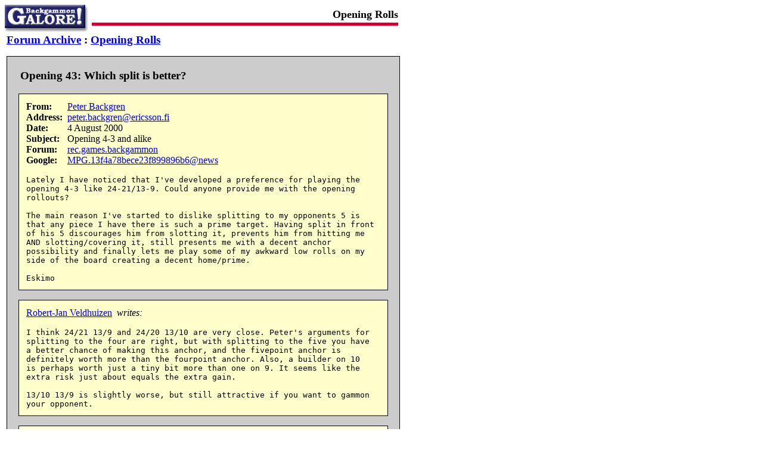

--- FILE ---
content_type: text/html
request_url: https://www.bkgm.com/rgb/rgb.cgi?view+967
body_size: 5897
content:
<html>

<head>
  <title>Backgammon Opening Rolls</title>
  <meta name="description"
        content="Backgammon Galore forum archive">
  <meta name="keywords"
        content="backgammon newsgroup forum archive">
</head>

<body bgcolor="White" text="Black">

<table cellspacing=0 cellpadding=0 border=0 width=660><tr><td>
  <a href="http://www.bkgm.com/"><img src="pics/GaloreButton.gif" border=0></a>
</td><td align=right>
  <font size=4><b>Opening Rolls</b></font><br>
  <img src="pics/bar.gif" border=0 width=514 height=5 vspace=3><br>
</td></tr></table>

<table><tr><td valign="top">
<p>
  <big><b>
  <a href="rgb.cgi?menu">Forum Archive</a> :
  <a href="rgb.cgi?menu+openingrolls">Opening Rolls</a></b></big>
<p>

<table width=660 cellpadding=0 cellspacing=0 border=0><tr><td bgcolor=black>
<table width=660 cellpadding=0 cellspacing=1 border=0><tr><td bgcolor=#CCCCCC>

<table width=620 align=center><tr><td>
  &nbsp;<br>
  <big><b>Opening 43: Which split is better?</b></big>
</td></tr></table>
<p>
<table width=620 cellpadding=0 cellspacing=0 border=0 align=center><tr><td bgcolor=black>
<table width=620 cellpadding=12 cellspacing=1 border=0><tr><td bgcolor=#FFFFCC>
<table cellspacing=0 cellpadding=0 border=0><tr>
  <td><b>From:&nbsp;&nbsp;</td>
  <td><a href="rgb.cgi?author+peterbackgren">Peter Backgren</a></td>
</tr><tr>
  <td><b>Address:&nbsp;&nbsp;</b></td>
  <td><a href="mailto:peter.backgren@ericsson.fi">peter.backgren@ericsson.fi</a></td>
</tr><tr>
  <td><b>Date:&nbsp;&nbsp;</b></td>
  <td>4 August 2000</td>
</tr><tr>
  <td><b>Subject:&nbsp;&nbsp;</b></td>
  <td>Opening 4-3 and alike</td>
</tr><tr>
  <td><b>Forum:&nbsp;&nbsp;</b></td>
  <td><a href="http://groups.google.com/groups?group=rec.games.backgammon">rec.games.backgammon</a></td>
</tr><tr>
  <td><b>Google:&nbsp;&nbsp;</b></td>
  <td><a href="http://groups.google.com/groups?selm=MPG.13f4a78bece23f899896b6@news">MPG.13f4a78bece23f899896b6@news</a></td>
</tr></table>
<p>

<pre>Lately I have noticed that I've developed a preference for playing the
opening 4-3 like 24-21/13-9. Could anyone provide me with the opening
rollouts?

The main reason I've started to dislike splitting to my opponents 5 is
that any piece I have there is such a prime target. Having split in front
of his 5 discourages him from slotting it, prevents him from hitting me
AND slotting/covering it, still presents me with a decent anchor
possibility and finally lets me play some of my awkward low rolls on my
side of the board creating a decent home/prime.

Eskimo
</pre>

</td></tr></table>
</td></tr></table>
<p>
<table width=620 cellpadding=0 cellspacing=0 border=0 align=center><tr><td bgcolor=black>
<table width=620 cellpadding=12 cellspacing=1 border=0><tr><td bgcolor=#FFFFCC>
  <a href="rgb.cgi?author+robertjanveldhuizen">Robert-Jan Veldhuizen</a>&nbsp; <i>writes:</i>
<p>
<pre>I think 24/21 13/9 and 24/20 13/10 are very close. Peter's arguments for
splitting to the four are right, but with splitting to the five you have
a better chance of making this anchor, and the fivepoint anchor is
definitely worth more than the fourpoint anchor. Also, a builder on 10
is perhaps worth just a tiny bit more than one on 9. It seems like the
extra risk just about equals the extra gain.

13/10 13/9 is slightly worse, but still attractive if you want to gammon
your opponent.
</pre>

</td></tr></table>
</td></tr></table>
<p>
<table width=620 cellpadding=0 cellspacing=0 border=0 align=center><tr><td bgcolor=black>
<table width=620 cellpadding=12 cellspacing=1 border=0><tr><td bgcolor=#FFFFCC>
  <a href="rgb.cgi?author+deangay">Dean Gay</a>&nbsp; <i>writes:</i>
<p>
<pre>Perhaps there is something I'm not considering, but I've always felt
that a builder on the 9-point is a bit stronger than one on the
10-point, and I've assumed this is one reason why 24/21 13/9 does so
well in the rollouts.

I prefer the 9-point for several reasons:

1) It bears on more inner board points, giving me a good chance to
build a strong inner board, a prime, or to carry out a successful
blitz.

2) I'd rather make the 9-point than the 10-point. A prime from the
4-point to the 9-point is more valuable and easier to build and manage
than one from the 5-point to the 10-point.

3) Many of the point-making numbers that result from having a checker
on the 10-point duplicate those that already play well from the 6- and
8-points. By placing a checker on the 9-point instead, rolls such as
41 or 52 become very good.

Of course the down side is that a blot on the 9-point is hit more
often, either from the 24-point or by return shots. I also like going
after the best anchor available on the defensive end. For these
reasons I most often play 24/20 13/10 with an opening 43, playing
24/21 13/9 occasionally for variety.
</pre>

</td></tr></table>
</td></tr></table>
<p>
<table width=620 cellpadding=0 cellspacing=0 border=0 align=center><tr><td bgcolor=black>
<table width=620 cellpadding=12 cellspacing=1 border=0><tr><td bgcolor=#FFFFCC>
  <a href="rgb.cgi?author+robertjanveldhuizen">Robert-Jan Veldhuizen</a>&nbsp; <i>writes:</i>
<p>
<pre>In itself, a builder on 9 is worth more than one on 10 for the reasons
you gave. What I meant to write was that *bringing down* a builder to 10
might be just a tiny bit better than bringing one down to 9.

What's the difference? Well, a builder on 10 can still become a builder
on 9 later with a one; and a builder on 10 can also be used to build the
9 point, but never the other way around.

During the openings phase it might be worth keeping just this tiny bit
of extra flexibility. Personally, I like bringing down a builder with a
two to the 11 point best of all, because of this. It gives you the most
options for the follow-up. For the same reason, I think getting a
builder to 10 is a bit better than bringing one down to 9 on the opening
roll. Of course the number of hits also plays a role in this.
</pre>

</td></tr></table>
</td></tr></table>
<p>
<table width=620 cellpadding=0 cellspacing=0 border=0 align=center><tr><td bgcolor=black>
<table width=620 cellpadding=12 cellspacing=1 border=0><tr><td bgcolor=#FFFFCC>
  <a href="rgb.cgi?author+greggcattanach">Gregg Cattanach</a>&nbsp; <i>writes:</i>
<p>
<pre>Doing a recursive rollout set, (rolling out all of the 2nd rolls, then
accumulating the value of the best responses to determine the best first
move), and using Snowie variance reduction rollouts, 3-ply, with equivalent
~150,000-200,000 games per 2nd move I have these results:

For money:  24/21 13/9    .007
            24/20 13/10   .005
            13/9 13/10    .002
            24/20 24/21  -.007

At Gammon Go, however:  13/9 13/10   .270
                        24/21 13/9   .260
                        24/10 13/10  .251
                        24/20 24/21  .224

so for money, the 3 most popular moves are really a tie, (.005 is
statistically insignificant).  However, when gammons count for you, and
not for your opponent, bringing two builders down is best, (which is
usually the case when two down is an option.)

My preference is 24/21 13/9 because the builder on the 9 point is more
useful, (making the 9 point is good if you don't roll an innerboard point
making combo, and it is less provocative than slotting the 20 point, and my
opponent is a bit less likely to slash away at his 4 point than his 5
point.

Gregg C.
</pre>

</td></tr></table>
</td></tr></table>
<p>
<table width=620 cellpadding=0 cellspacing=0 border=0 align=center><tr><td bgcolor=black>
<table width=620 cellpadding=12 cellspacing=1 border=0><tr><td bgcolor=#FFFFCC>
  <a href="rgb.cgi?author+deangay">Dean Gay</a>&nbsp; <i>writes:</i>
<p>
<pre>For what it's worth, here are some rollout results for the opening 4-3
from other sources:

Michael Manolios shared his rollout results with the group a while
back. He used JellyFish 3.0, level 6, and rolled out 9076 games
(equivalent to &gt; 32000 games):

Move         Equity  Wins  Gammons  Opp. Gammons  Std. Dev.
===========  ======  ====  =======  ============  =========
24/20 13/10  0.006   50.2  13.0     12.7 3        3
13/9 13/10   0.005   49.7  14.8     13.6 3        3
13/9 24/21   0.003   49.7  13.6     12.8 3        3


Achim M�ller rolled out 12960 games with JellyFish, level 5, producing
the following:

Move          Equity  Wins  Gammons  Opp. Gammons  Std. Dev.
============  ======  ====  =======  ============  =========
24/20, 13/10  0,007   50,1  12,0     11,7          0,003
24/21, 13/9   0,015   50,3  12.5     11,5          0,003
13/9, 13/10   0,003   49,5  13.4     12,3          0,003


Torsten Schoop doesn't provide the data on his pages, but his
JellyFish and Snowie rollouts rank the plays in this order:

13/9, 24/21
13/9, 13/10
13/10, 24/20


Midas (Sorry, don't know his real name) rolled out 1296 games (SD=8)
using JellyFish 3.0: He also didn't provide complete stats, but he
shared the following with the group:

Move         Equity
===========  ======
13/9 24/21    -.003
13/9 13/10    -.004
24/20 13/10   +.009
24/20 24/21   +.003


Dean
("Chase" on FIBS and GamesGrid)
</pre>
</pre>

</td></tr></table>
</td></tr></table>
&nbsp;
<table width=620 align=center><tr><td>
  <font size=2 face="arial,helvetica">
  <form action="rgb.cgi?submitvote+967" method=post>
    <b>Did you find the information in this article useful?</b>
    &nbsp;&nbsp;&nbsp;&nbsp; <input name="yes" type="submit" value=" Yes ">
    &nbsp;&nbsp;&nbsp;&nbsp; <input name="no" type="submit" value="  No  ">
  </form>
<p>
  <form action="rgb.cgi?commentform+967" method=post>
  <b>Do you have any comments you'd like to add?</b>
&nbsp;&nbsp;&nbsp;&nbsp<input type="submit" value="Comment">
  </form>
  </font>
</td></tr></table>

</td></tr></table>
</td></tr></table>
&nbsp;
<dl>
<h3>Opening Rolls</h3>
<dd><b><a href="rgb.cgi?view+907">At different match scores</a></b>&nbsp; <small>(Louis Nardy Pillards, July 2002)</small>&nbsp;
<dd><b><a href="rgb.cgi?view+604">Average advantage of winning opening roll</a></b>&nbsp; <small>(Chuck Bower, Oct 1998)</small>&nbsp;
<dd><b><a href="rgb.cgi?view+829">Choosing a strategy</a></b>&nbsp; <small>(Daniel Murphy, June 2001)</small>&nbsp;
<dd><b><a href="rgb.cgi?view+1502">Early game rule of thumb</a></b>&nbsp; <small>(Rich Munitz, Feb 2009)</small>&nbsp;
<dd><b><a href="rgb.cgi?view+682">Factors to consider</a></b>&nbsp; <small>(Kit Woolsey, July 1994)</small>&nbsp;
<dd><b><a href="rgb.cgi?view+179">How computers play</a></b>&nbsp; <small>(Kit Woolsey, Mar 1995)</small>&nbsp;
  <img src="pics/Star2.gif" alt="[Recommended reading]">
<dd><b><a href="rgb.cgi?view+1358">Magriel's Chapter 5</a></b>&nbsp; <small>(Hayden Alfano+, May 2006)</small>&nbsp;
  <img src="pics/Long.gif" alt="[Long message]">
<dd><b><a href="rgb.cgi?view+97">Mloner vs Jellyfish</a></b>&nbsp; <small>(Kit Woolsey, Dec 1995)</small>&nbsp;
<dd><b><a href="rgb.cgi?view+1553">Nactating a whole game</a></b>&nbsp; <small>(Nack Ballard+, Jan 2011)</small>&nbsp;
  <img src="pics/Long.gif" alt="[Long message]">
<dd><b><a href="rgb.cgi?view+1533">Nactation</a></b>&nbsp; <small>(Jim Stutz+, June 2010)</small>&nbsp;
<dd><b><a href="rgb.cgi?view+1524">Nactation overview</a></b>&nbsp; <small>(Nack Ballard, Oct 2009)</small>&nbsp;
<dd><b><a href="rgb.cgi?view+1549">Nactation--Why use it?</a></b>&nbsp; <small>(leobueno+, Jan 2011)</small>&nbsp;
<dd><b><a href="rgb.cgi?view+1139">Opening 1's: Split or slot?</a></b>&nbsp; <small>(Douglas Zare, Dec 2003)</small>&nbsp;
<dd><b><a href="rgb.cgi?view+1336">Opening 21: Rollout</a></b>&nbsp; <small>(Stick, Mar 2006)</small>&nbsp;
  <img src="pics/GammOnLine.gif" alt="[GammOnLine forum]">
<dd><b><a href="rgb.cgi?view+1138">Opening 21: Split or slot?</a></b>&nbsp; <small>(Dick Adams+, Dec 2003)</small>&nbsp;
<dd><b><a href="rgb.cgi?view+1342">Opening 32: Rollout</a></b>&nbsp; <small>(Stick, Feb 2006)</small>&nbsp;
  <img src="pics/GammOnLine.gif" alt="[GammOnLine forum]">
<dd><b><a href="rgb.cgi?view+1126">Opening 43: In GOL online match</a></b>&nbsp; <small>(Raccoon+, Feb 2004)</small>&nbsp;
  <img src="pics/GammOnLine.gif" alt="[GammOnLine forum]">
<dd><b><a href="rgb.cgi?view+1328">Opening 43: Pros and cons</a></b>&nbsp; <small>(Stick+, Jan 2006)</small>&nbsp;
  <img src="pics/GammOnLine.gif" alt="[GammOnLine forum]">
<dd><b><font color=red>Opening 43: Which split is better?</font></b>&nbsp; <small>(Peter Backgren+, Aug 2000)</small>&nbsp;
<dd><b><a href="rgb.cgi?view+92">Opening 43: Which split is better?</a></b>&nbsp; <small>(Michael J. Zehr+, Mar 1996)</small>&nbsp;
<dd><b><a href="rgb.cgi?view+1344">Opening 51: Rollout</a></b>&nbsp; <small>(Stick, Feb 2006)</small>&nbsp;
  <img src="pics/GammOnLine.gif" alt="[GammOnLine forum]">
<dd><b><a href="rgb.cgi?view+93">Opening 52: Merits of splitting</a></b>&nbsp; <small>(Peter Bell, Apr 1995)</small>&nbsp;
<dd><b><a href="rgb.cgi?view+330">Opening 53: Magriel's recommendation</a></b>&nbsp; <small>(George Parker+, July 1997)</small>&nbsp;
  <img src="pics/Long.gif" alt="[Long message]">
<dd><b><a href="rgb.cgi?view+966">Opening 53: Split to 21?</a></b>&nbsp; <small>(Alex Zamanian, Aug 2000)</small>&nbsp;
<dd><b><a href="rgb.cgi?view+94">Opening 53: Why make the three point?</a></b>&nbsp; <small>(Kit Woolsey+, Feb 1996)</small>&nbsp;
<dd><b><a href="rgb.cgi?view+760">Opening 6's: Slot the bar point?</a></b>&nbsp; <small>(Chuck Bower+, Feb 2000)</small>&nbsp;
<dd><b><a href="rgb.cgi?view+95">Opening 6's: Slot the bar point?</a></b>&nbsp; <small>(David Montgomery, June 1995)</small>&nbsp;
<dd><b><a href="rgb.cgi?view+384">Opening 62: Could running be best?</a></b>&nbsp; <small>(Gary Wong, Sept 1997)</small>&nbsp;
<dd><b><a href="rgb.cgi?view+280">Opening 62: Split, run, or slot?</a></b>&nbsp; <small>(Chuck Bower, May 1997)</small>&nbsp;
<dd><b><a href="rgb.cgi?view+1008">Opening 63: Middle Eastern split?</a></b>&nbsp; <small>(Mark+, Apr 2002)</small>&nbsp;
<dd><b><a href="rgb.cgi?view+855">Opening 63: Slot the four point?</a></b>&nbsp; <small>(Dennis Cartwright+, Mar 2002)</small>&nbsp;
<dd><b><a href="rgb.cgi?view+449">Opening 64: Make the two point?</a></b>&nbsp; <small>(William Hill+, Jan 1998)</small>&nbsp;
<dd><b><a href="rgb.cgi?view+178">Opening 64: Make the two point?</a></b>&nbsp; <small>(Darse Billings, Feb 1995)</small>&nbsp;
<dd><b><a href="rgb.cgi?view+1326">Opening 64: Rollout</a></b>&nbsp; <small>(Peter Grotrian, Jan 2006)</small>&nbsp;
  <img src="pics/GammOnLine.gif" alt="[GammOnLine forum]">
<dd><b><a href="rgb.cgi?view+96">Opening 64: Split to 20?</a></b>&nbsp; <small>(Peter Bell, June 1995)</small>&nbsp;
<dd><b><a href="rgb.cgi?view+332">Opening 64: Three choices</a></b>&nbsp; <small>(Brian Sheppard, July 1997)</small>&nbsp;
<dd><b><a href="rgb.cgi?view+864">Opening 65: Becker on lover's leap</a></b>&nbsp; <small>(Jeffrey Spiegler+, Aug 1991)</small>&nbsp;
<dd><b><a href="rgb.cgi?view+153">Opening 65: Computer rankings</a></b>&nbsp; <small>(Chuck Bower, Jan 1997)</small>&nbsp;
<dd><b><a href="rgb.cgi?view+1261">Opening rolls ranked</a></b>&nbsp; <small>(Arthur+, Apr 2005)</small>&nbsp;
<dd><b><a href="rgb.cgi?view+395">Rollouts of opening 21 and replies</a></b>&nbsp; <small>(Alexander Nitschke, Oct 1997)</small>&nbsp;
<dd><b><a href="rgb.cgi?view+1325">Rollouts of openings</a></b>&nbsp; <small>(Tom Keith+, Jan 2006)</small>&nbsp;
<dd><b><a href="rgb.cgi?view+806">Rollouts: Expert Backgammon</a></b>&nbsp; <small>(Tom Fahland, Aug 1994)</small>&nbsp;
<dd><b><a href="rgb.cgi?view+383">Rollouts: Jellyfish 3.0</a></b>&nbsp; <small>(Midas+, Sept 1997)</small>&nbsp;
<dd><b><a href="rgb.cgi?view+649">Rollouts: Jellyfish 3.0 level 6</a></b>&nbsp; <small>(Chuck Bower, Feb 1999)</small>&nbsp;
  <img src="pics/Star2.gif" alt="[Recommended reading]">
<dd><b><a href="rgb.cgi?view+1154">Rollouts: Snowie 4.1</a></b>&nbsp; <small>(Rene Cerutti, Apr 2004)</small>&nbsp;
<dd><b><a href="rgb.cgi?view+949">Slotting the four point</a></b>&nbsp; <small>(Joe Loria+, Oct 1999)</small>&nbsp;
<dd><b><a href="rgb.cgi?view+650">Snowie's openers and replies</a></b>&nbsp; <small>(rcerutti, Feb 1999)</small>&nbsp;
  <img src="pics/Long.gif" alt="[Long message]">
<dd><b><a href="rgb.cgi?view+968">Splitting versus building</a></b>&nbsp; <small>(Dave Slayton+, Aug 2000)</small>&nbsp;
<dd><b><a href="rgb.cgi?view+692">Splitting versus slotting</a></b>&nbsp; <small>(Daniel Murphy, Apr 2001)</small>&nbsp;
<dd><b><a href="rgb.cgi?view+378">Splitting versus slotting</a></b>&nbsp; <small>(Daniel Murphy, Sept 1997)</small>&nbsp;
<dd><b><a href="rgb.cgi?view+778">Trice's rankings</a></b>&nbsp; <small>(Marty Storer, Feb 1992)</small>&nbsp;
</dl>
<p>
<table cellspacing=0 cellpadding=0 border=0 bgcolor="black"><tr><td>
<table cellspacing=0 cellpadding=0 border=0><tr><td width=600 height=2>
</td></tr></table></td></tr></table>
<table width=600 cellspacing=0 cellpadding=2 border=0><tr><td align=center>
<small>
<img src="pics/GammOnLine.gif" alt="[GammOnLine forum]">&nbsp; From GammOnLine &nbsp; &nbsp; &nbsp;
<img src="pics/Long.gif" alt="[Long message]">&nbsp; Long message &nbsp; &nbsp; &nbsp;
<img src="pics/Star2.gif" alt="[Recommended reading]">&nbsp; Recommended reading &nbsp; &nbsp; &nbsp;
<img src="pics/New.gif" alt="[Recent addition]">&nbsp; Recent addition
</small>
</td></tr></table>
&nbsp;<p>
<table cellspacing=0 cellpadding=0 border=2 width=660><tr><td valign=top>
  <table cellspacing=0 cellpadding=10 border=0 bgcolor=#99cc99 width=654><tr>
    <td>&nbsp;</td><td valign=top>
      <font face="arial,helvetica" size=2>
        <b><a href="rgb.cgi?menu+booksuggestions">Book Suggestions</a></b><br>
        <b><a href="rgb.cgi?menu+books">Books</a></b><br>
        <b><a href="rgb.cgi?menu+cheating">Cheating</a></b><br>
        <b><a href="rgb.cgi?menu+chouettes">Chouettes</a></b><br>
        <b><a href="rgb.cgi?menu+computerdice">Computer Dice</a></b><br>
        <b><a href="rgb.cgi?menu+cubehandling">Cube Handling</a></b><br>
        <b><a href="rgb.cgi?menu+cubehandlinginraces">Cube Handling in Races</a></b><br>
        <b><a href="rgb.cgi?menu+equipment">Equipment</a></b><br>
        <b><a href="rgb.cgi?menu+etiquette">Etiquette</a></b><br>
        <b><a href="rgb.cgi?menu+extremegammon">Extreme Gammon</a></b><br>
        <b><a href="rgb.cgi?menu+funandfrustration">Fun and frustration</a></b><br>
        <b><a href="rgb.cgi?menu+gnubackgammon">GNU Backgammon</a></b><br>
        <b><a href="rgb.cgi?menu+history">History</a></b><br>
        <b><a href="rgb.cgi?menu+jellyfish">Jellyfish</a></b><br>
        <b><a href="rgb.cgi?menu+learning">Learning</a></b><br>
      </font>
    </td><td valign=top>
      <font face="arial,helvetica" size=2>
        <b><a href="rgb.cgi?menu+luckversusskill">Luck versus Skill</a></b><br>
        <b><a href="rgb.cgi?menu+magazinesezines">Magazines & E-zines</a></b><br>
        <b><a href="rgb.cgi?menu+matcharchives">Match Archives</a></b><br>
        <b><a href="rgb.cgi?menu+matchequities">Match Equities</a></b><br>
        <b><a href="rgb.cgi?menu+matchplay">Match Play</a></b><br>
        <b><a href="rgb.cgi?menu+matchplayat2away2away">Match Play at 2-away/2-away</a></b><br>
        <b><a href="rgb.cgi?menu+miscellaneous">Miscellaneous</a></b><br>
        <b><font color=red>Opening Rolls</font></b><br>
        <b><a href="rgb.cgi?menu+pipcounting">Pip Counting</a></b><br>
        <b><a href="rgb.cgi?menu+playsites">Play Sites</a></b><br>
        <b><a href="rgb.cgi?menu+probabilityandstatistics">Probability and Statistics</a></b><br>
        <b><a href="rgb.cgi?menu+programming">Programming</a></b><br>
        <b><a href="rgb.cgi?menu+propositions">Propositions</a></b><br>
        <b><a href="rgb.cgi?menu+puzzles">Puzzles</a></b><br>
        <b><a href="rgb.cgi?menu+ratings">Ratings</a></b><br>
      </font>
    </td><td valign=top>
      <font face="arial,helvetica" size=2>
        <b><a href="rgb.cgi?menu+rollouts">Rollouts</a></b><br>
        <b><a href="rgb.cgi?menu+rules">Rules</a></b><br>
        <b><a href="rgb.cgi?menu+rulings">Rulings</a></b><br>
        <b><a href="rgb.cgi?menu+snowie">Snowie</a></b><br>
        <b><a href="rgb.cgi?menu+software">Software</a></b><br>
        <b><a href="rgb.cgi?menu+sourcecode">Source Code</a></b><br>
        <b><a href="rgb.cgi?menu+strategybackgames">Strategy--Backgames</a></b><br>
        <b><a href="rgb.cgi?menu+strategybearingoff">Strategy--Bearing Off</a></b><br>
        <b><a href="rgb.cgi?menu+strategycheckerplay">Strategy--Checker play</a></b><br>
        <b><a href="rgb.cgi?menu+terminology">Terminology</a></b><br>
        <b><a href="rgb.cgi?menu+theory">Theory</a></b><br>
        <b><a href="rgb.cgi?menu+tournaments">Tournaments</a></b><br>
        <b><a href="rgb.cgi?menu+uncategorized">Uncategorized</a></b><br>
        <b><a href="rgb.cgi?menu+variations">Variations</a></b><br>
      </font>
    </td>
  </tr></table>
</td></tr></table>
</td><td width=15>&nbsp;</td><td valign="top">
<script type="text/javascript"><!--
google_ad_client = "ca-pub-1635337690635313";
/* Archive side */
google_ad_slot = "9752230037";
google_ad_width = 160;
google_ad_height = 600;
//-->
</script>
<script type="text/javascript"
src="http://pagead2.googlesyndication.com/pagead/show_ads.js">
</script>
</td></tr></table>
<p>
<p>
<b>Return to:&nbsp;
  <a href="http://www.bkgm.com/">Backgammon Galore</a> :
  <a href="http://www.bkgm.com/archive.html">Forum Archive Main Page</a>
</b>
<p>

<script type="text/javascript"><!--
google_ad_client = "ca-pub-1635337690635313";
/* Archive bottom */
google_ad_slot = "8792173930";
google_ad_width = 728;
google_ad_height = 90;
//-->
</script>
<script type="text/javascript"
src="http://pagead2.googlesyndication.com/pagead/show_ads.js">
</script>
<p>&nbsp;</body></html>
